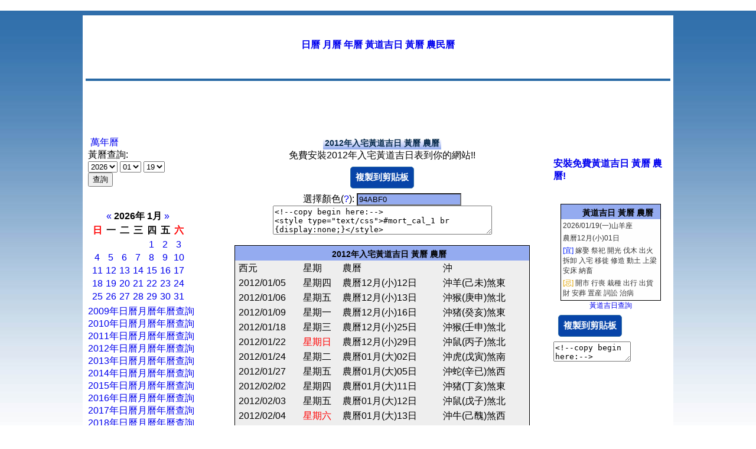

--- FILE ---
content_type: text/html; charset=UTF-8
request_url: https://www.bestday123.com/day_newhome_2012.php
body_size: 7193
content:
﻿﻿﻿<html> 
<head> 

<meta http-equiv="Content-Type" content="text/html; charset=utf-8">
<title>入宅黃道吉日 2012年入宅黃道吉日 黃曆 農曆</title>
<meta NAME="description" CONTENT="入宅黃道吉日 2012年入宅黃道吉日 黃曆 農曆">
<meta name="keywords" content="入宅黃道吉日 2012年入宅黃道吉日 黃曆 農曆">

<meta name="robots" content="all">
<meta NAME="distribution" CONTENT="global">
<meta name="revisit-after" content="3 Days">
<link href="style.css" type="text/css" rel="stylesheet"> 

<style type="text/css"> 
body {
	margin:0;
	padding:0;
}
</style> 

</head> 
<BODY  class="yui-skin-sam"> 
 
<!-- content --> 
<div id="content-wrap"> 
<div id="content"> 
 
<!-- main --> 
<div id="main"> 
 

﻿
<h1>
<a href='/'>日曆 月曆 年曆 黃道吉日 黃曆 農民曆</a>
</h1> 
 
<div style="float:right">
<table border=0 width=100% align=left valign=top >
<tr>
<td valign="top "align=center>



</td>
</tr>
</table>
</div>

<div>
<!-- AddThis Button BEGIN -->
<div class="addthis_toolbox addthis_default_style " addthis:url="http://www.bestday123.com">
<a class="addthis_button_preferred_1"></a>
<a class="addthis_button_preferred_2"></a>
<a class="addthis_button_preferred_3"></a>
<a class="addthis_button_preferred_4"></a>
<a class="addthis_button_compact"></a>
<a class="addthis_counter addthis_bubble_style"></a>
<a class="addthis_button_google_plusone" g:plusone:size="medium"></a>
<a class="addthis_button_tweet"></a>
<a class="addthis_button_facebook_like" fb:like:layout="button_count"></a>
</div>
<script type="text/javascript">var addthis_config = {"data_track_addressbar":true};</script>
<script type="text/javascript" src="//s7.addthis.com/js/300/addthis_widget.js#pubid=ra-4e5c3c7609706f27"></script>
<!-- AddThis Button END -->
</div>


<div class="headhead" align="center"></div>


<script type="text/javascript"><!--
google_ad_client = "ca-pub-9991180593705090";
/* bestday123-728 */
google_ad_slot = "1060898440";
google_ad_width = 728;
google_ad_height = 90;
//-->
</script>
<script type="text/javascript" src="https://pagead2.googlesyndication.com/pagead/show_ads.js">
</script>



<style type="text/css">
.clip_button {
  text-align: center;
  border: 1px solid black;
  background-color:#0744a8;
  color:#ffffff;
  border:1px solid #3774a8;
	-moz-border-radius: 5px;
  -webkit-border-radius: 5px;
  font-size:15px;
	font-weight:bold;
  margin: 8px;
  padding: 8px;
  cursor:pointer;
}
.clip_button.zeroclipboard-is-hover { background-color: #2754a8;cursor:pointer; }
.clip_button.zeroclipboard-is-active { background-color: #2754a8;cursor:pointer; }
</style>
 
<table align="center" cellpadding="4" cellspacing="0" border=0> 
<tr>
<td width=220 valign=top>

﻿

<a href='calendar_jstw.php'>萬年曆</a>
<br>
<form method=post action="index.php" >
黃曆查詢:<br>
<select name=year>
	<option value=2008>2008</option>
	<option value=2009>2009</option>
	<option value=2010>2010</option>
	<option value=2011>2011</option>
	<option value=2012>2012</option>
	<option value=2013>2013</option>
	<option value=2014>2014</option>
	<option value=2015>2015</option>
	<option value=2016 >2016</option>
	<option value=2017 >2017</option>
	<option value=2018 >2018</option>
	<option value=2019 >2019</option>
	<option value=2020 >2020</option>
	<option value=2021 >2021</option>
	<option value=2022 >2022</option>
	<option value=2023 >2023</option>
	<option value=2024 >2024</option>
	<option value=2025 >2025</option>
	<option value=2026 selected>2026</option>
	<option value=2027 >2027</option>
	<option value=2028 >2028</option>
	<option value=2029 >2029</option>
	<option value=2030 >2030</option>
	<option value=2031 >2031</option>
	<option value=2032 >2032</option>
</select>
<select name=month>
	
<option value=01 selected>01</option>
	
<option value=02 >02</option>
	
<option value=03 >03</option>
	
<option value=04 >04</option>
	
<option value=05 >05</option>
	
<option value=06 >06</option>
	
<option value=07 >07</option>
	
<option value=08 >08</option>
	
<option value=09 >09</option>
	
<option value=10 >10</option>
	
<option value=11 >11</option>
	
<option value=12 >12</option>
</select>

<select name=day>
	
<option value=01 >01</option>
	
<option value=02 >02</option>
	
<option value=03 >03</option>
	
<option value=04 >04</option>
	
<option value=05 >05</option>
	
<option value=06 >06</option>
	
<option value=07 >07</option>
	
<option value=08 >08</option>
	
<option value=09 >09</option>
	
<option value=10 >10</option>
	
<option value=11 >11</option>
	
<option value=12 >12</option>
	
<option value=13 >13</option>
	
<option value=14 >14</option>
	
<option value=15 >15</option>
	
<option value=16 >16</option>
	
<option value=17 >17</option>
	
<option value=18 >18</option>
	
<option value=19 selected>19</option>
	
<option value=20 >20</option>
	
<option value=21 >21</option>
	
<option value=22 >22</option>
	
<option value=23 >23</option>
	
<option value=24 >24</option>
	
<option value=25 >25</option>
	
<option value=26 >26</option>
	
<option value=27 >27</option>
	
<option value=28 >28</option>
	
<option value=29 >29</option>
	
<option value=30 >30</option>
</select>
<br>
<input type=submit value="查詢">
</form>


<br>

<table border=0>
<tr><td><table class="calendar">
<caption class="calendar-month"><span class="calendar-prev"><a href="index.php?showyear=2025&amp;showmonth=12">&laquo;</a></span>&nbsp;2026年&nbsp;1月&nbsp;<span class="calendar-next"><a href="index.php?showyear=2026&amp;showmonth=2">&raquo;</a></span></caption>
<tr><th abbr="<font color=red>日</font>"><font color=red>日</font></th><th abbr="一">一</th><th abbr="二">二</th><th abbr="三">三</th><th abbr="四">四</th><th abbr="五">五</th><th abbr="<font color=red>六</font>"><font color=red>六</font></th></tr>
<tr><td colspan="4">&nbsp;</td><td><a href='/2026年01月01日'>1</a></td><td><a href='/2026年01月02日'>2</a></td><td><a href='/2026年01月03日'>3</a></td></tr>
<tr><td><a href='/2026年01月04日'>4</a></td><td><a href='/2026年01月05日'>5</a></td><td><a href='/2026年01月06日'>6</a></td><td><a href='/2026年01月07日'>7</a></td><td><a href='/2026年01月08日'>8</a></td><td><a href='/2026年01月09日'>9</a></td><td><a href='/2026年01月10日'>10</a></td></tr>
<tr><td><a href='/2026年01月11日'>11</a></td><td><a href='/2026年01月12日'>12</a></td><td><a href='/2026年01月13日'>13</a></td><td><a href='/2026年01月14日'>14</a></td><td><a href='/2026年01月15日'>15</a></td><td><a href='/2026年01月16日'>16</a></td><td><a href='/2026年01月17日'>17</a></td></tr>
<tr><td><a href='/2026年01月18日'>18</a></td><td><a href='/2026年01月19日'>19</a></td><td><a href='/2026年01月20日'>20</a></td><td><a href='/2026年01月21日'>21</a></td><td><a href='/2026年01月22日'>22</a></td><td><a href='/2026年01月23日'>23</a></td><td><a href='/2026年01月24日'>24</a></td></tr>
<tr><td><a href='/2026年01月25日'>25</a></td><td><a href='/2026年01月26日'>26</a></td><td><a href='/2026年01月27日'>27</a></td><td><a href='/2026年01月28日'>28</a></td><td><a href='/2026年01月29日'>29</a></td><td><a href='/2026年01月30日'>30</a></td><td><a href='/2026年01月31日'>31</a></td></tr>
</table>
</td></tr></table>
	
<a href='day_calendar_2009.php'>2009年日曆月曆年曆查詢</a><br>
<a href='day_calendar_2010.php'>2010年日曆月曆年曆查詢</a><br>
<a href='day_calendar_2011.php'>2011年日曆月曆年曆查詢</a><br>
<a href='day_calendar_2012.php'>2012年日曆月曆年曆查詢</a><br>
<a href='day_calendar_2013.php'>2013年日曆月曆年曆查詢</a><br>
<a href='day_calendar_2014.php'>2014年日曆月曆年曆查詢</a><br>
<a href='day_calendar_2015.php'>2015年日曆月曆年曆查詢</a><br>
<a href='day_calendar_2016.php'>2016年日曆月曆年曆查詢</a><br>
<a href='day_calendar_2017.php'>2017年日曆月曆年曆查詢</a><br>
<a href='day_calendar_2018.php'>2018年日曆月曆年曆查詢</a><br>
<a href='day_calendar_2019.php'>2019年日曆月曆年曆查詢</a><br>
<a href='day_calendar_2020.php'>2020年日曆月曆年曆查詢</a><br>
<a href='day_calendar_2021.php'>2021年日曆月曆年曆查詢</a><br>
<a href='day_calendar_2022.php'>2022年日曆月曆年曆查詢</a><br>
<a href='day_calendar_2023.php'>2023年日曆月曆年曆查詢</a><br>
<a href='day_calendar_2024.php'>2024年日曆月曆年曆查詢</a><br>
<a href='day_calendar_2025.php'>2025年日曆月曆年曆查詢</a><br>
<a href='day_calendar_2026.php'>2026年日曆月曆年曆查詢</a><br>
<a href='day_calendar_2027.php'>2027年日曆月曆年曆查詢</a><br>
<a href='day_calendar_2028.php'>2028年日曆月曆年曆查詢</a><br>
<a href='day_calendar_2029.php'>2029年日曆月曆年曆查詢</a><br>
<a href='day_calendar_2030.php'>2030年日曆月曆年曆查詢</a><br>
<a href='day_calendar_2031.php'>2031年日曆月曆年曆查詢</a><br>
<a href='day_calendar_2032.php'>2032年日曆月曆年曆查詢</a><br>
<br>
<a href='day_marry_2009.php'>2009年結婚黃道吉日查詢</a><br>
<a href='day_marry_2010.php'>2010年結婚黃道吉日查詢</a><br>
<a href='day_marry_2011.php'>2011年結婚黃道吉日查詢</a><br>
<a href='day_marry_2012.php'>2012年結婚黃道吉日查詢</a><br>
<a href='day_marry_2013.php'>2013年結婚黃道吉日查詢</a><br>
<a href='day_marry_2014.php'>2014年結婚黃道吉日查詢</a><br>
<a href='day_marry_2015.php'>2015年結婚黃道吉日查詢</a><br>
<a href='day_marry_2016.php'>2016年結婚黃道吉日查詢</a><br>
<a href='day_marry_2017.php'>2017年結婚黃道吉日查詢</a><br>
<a href='day_marry_2018.php'>2018年結婚黃道吉日查詢</a><br>
<a href='day_marry_2019.php'>2019年結婚黃道吉日查詢</a><br>
<a href='day_marry_2020.php'>2020年結婚黃道吉日查詢</a><br>
<a href='day_marry_2021.php'>2021年結婚黃道吉日查詢</a><br>
<a href='day_marry_2022.php'>2022年結婚黃道吉日查詢</a><br>
<a href='day_marry_2023.php'>2023年結婚黃道吉日查詢</a><br>
<a href='day_marry_2024.php'>2024年結婚黃道吉日查詢</a><br>
<a href='day_marry_2025.php'>2025年結婚黃道吉日查詢</a><br>
<a href='day_marry_2026.php'>2026年結婚黃道吉日查詢</a><br>
<a href='day_marry_2027.php'>2027年結婚黃道吉日查詢</a><br>
<a href='day_marry_2028.php'>2028年結婚黃道吉日查詢</a><br>
<a href='day_marry_2029.php'>2029年結婚黃道吉日查詢</a><br>
<a href='day_marry_2030.php'>2030年結婚黃道吉日查詢</a><br>
<a href='day_marry_2031.php'>2031年結婚黃道吉日查詢</a><br>
<a href='day_marry_2032.php'>2032年結婚黃道吉日查詢</a><br>
<br>
<a href='day_engage_2009.php'>2009年定婚黃道吉日查詢</a><br>
<a href='day_engage_2010.php'>2010年定婚黃道吉日查詢</a><br>
<a href='day_engage_2011.php'>2011年定婚黃道吉日查詢</a><br>
<a href='day_engage_2012.php'>2012年定婚黃道吉日查詢</a><br>
<a href='day_engage_2013.php'>2013年定婚黃道吉日查詢</a><br>
<a href='day_engage_2014.php'>2014年定婚黃道吉日查詢</a><br>
<a href='day_engage_2015.php'>2015年定婚黃道吉日查詢</a><br>
<a href='day_engage_2016.php'>2016年定婚黃道吉日查詢</a><br>
<a href='day_engage_2017.php'>2017年定婚黃道吉日查詢</a><br>
<a href='day_engage_2018.php'>2018年定婚黃道吉日查詢</a><br>
<a href='day_engage_2019.php'>2019年定婚黃道吉日查詢</a><br>
<a href='day_engage_2020.php'>2020年定婚黃道吉日查詢</a><br>
<a href='day_engage_2021.php'>2021年定婚黃道吉日查詢</a><br>
<a href='day_engage_2022.php'>2022年定婚黃道吉日查詢</a><br>
<a href='day_engage_2023.php'>2023年定婚黃道吉日查詢</a><br>
<a href='day_engage_2024.php'>2024年定婚黃道吉日查詢</a><br>
<a href='day_engage_2025.php'>2025年定婚黃道吉日查詢</a><br>
<a href='day_engage_2026.php'>2026年定婚黃道吉日查詢</a><br>
<a href='day_engage_2027.php'>2027年定婚黃道吉日查詢</a><br>
<a href='day_engage_2028.php'>2028年定婚黃道吉日查詢</a><br>
<a href='day_engage_2029.php'>2029年定婚黃道吉日查詢</a><br>
<a href='day_engage_2030.php'>2030年定婚黃道吉日查詢</a><br>
<a href='day_engage_2031.php'>2031年定婚黃道吉日查詢</a><br>
<a href='day_engage_2032.php'>2032年定婚黃道吉日查詢</a><br>
<br>
<a href='day_bed_2009.php'>2009年安床黃道吉日查詢</a><br>
<a href='day_bed_2010.php'>2010年安床黃道吉日查詢</a><br>
<a href='day_bed_2011.php'>2011年安床黃道吉日查詢</a><br>
<a href='day_bed_2012.php'>2012年安床黃道吉日查詢</a><br>
<a href='day_bed_2013.php'>2013年安床黃道吉日查詢</a><br>
<a href='day_bed_2014.php'>2014年安床黃道吉日查詢</a><br>
<a href='day_bed_2015.php'>2015年安床黃道吉日查詢</a><br>
<a href='day_bed_2016.php'>2016年安床黃道吉日查詢</a><br>
<a href='day_bed_2017.php'>2017年安床黃道吉日查詢</a><br>
<a href='day_bed_2018.php'>2018年安床黃道吉日查詢</a><br>
<a href='day_bed_2019.php'>2019年安床黃道吉日查詢</a><br>
<a href='day_bed_2020.php'>2020年安床黃道吉日查詢</a><br>
<a href='day_bed_2021.php'>2021年安床黃道吉日查詢</a><br>
<a href='day_bed_2022.php'>2022年安床黃道吉日查詢</a><br>
<a href='day_bed_2023.php'>2023年安床黃道吉日查詢</a><br>
<a href='day_bed_2024.php'>2024年安床黃道吉日查詢</a><br>
<a href='day_bed_2025.php'>2025年安床黃道吉日查詢</a><br>
<a href='day_bed_2026.php'>2026年安床黃道吉日查詢</a><br>
<a href='day_bed_2027.php'>2027年安床黃道吉日查詢</a><br>
<a href='day_bed_2028.php'>2028年安床黃道吉日查詢</a><br>
<a href='day_bed_2029.php'>2029年安床黃道吉日查詢</a><br>
<a href='day_bed_2030.php'>2030年安床黃道吉日查詢</a><br>
<a href='day_bed_2031.php'>2031年安床黃道吉日查詢</a><br>
<a href='day_bed_2032.php'>2032年安床黃道吉日查詢</a><br>
<br>
<a href='day_newhome_2009.php'>2009年入宅黃道吉日查詢</a><br>
<a href='day_newhome_2010.php'>2010年入宅黃道吉日查詢</a><br>
<a href='day_newhome_2011.php'>2011年入宅黃道吉日查詢</a><br>
<a href='day_newhome_2012.php'>2012年入宅黃道吉日查詢</a><br>
<a href='day_newhome_2013.php'>2013年入宅黃道吉日查詢</a><br>
<a href='day_newhome_2014.php'>2014年入宅黃道吉日查詢</a><br>
<a href='day_newhome_2015.php'>2015年入宅黃道吉日查詢</a><br>
<a href='day_newhome_2016.php'>2016年入宅黃道吉日查詢</a><br>
<a href='day_newhome_2017.php'>2017年入宅黃道吉日查詢</a><br>
<a href='day_newhome_2018.php'>2018年入宅黃道吉日查詢</a><br>
<a href='day_newhome_2019.php'>2019年入宅黃道吉日查詢</a><br>
<a href='day_newhome_2020.php'>2020年入宅黃道吉日查詢</a><br>
<a href='day_newhome_2021.php'>2021年入宅黃道吉日查詢</a><br>
<a href='day_newhome_2022.php'>2022年入宅黃道吉日查詢</a><br>
<a href='day_newhome_2023.php'>2023年入宅黃道吉日查詢</a><br>
<a href='day_newhome_2024.php'>2024年入宅黃道吉日查詢</a><br>
<a href='day_newhome_2025.php'>2025年入宅黃道吉日查詢</a><br>
<a href='day_newhome_2026.php'>2026年入宅黃道吉日查詢</a><br>
<a href='day_newhome_2027.php'>2027年入宅黃道吉日查詢</a><br>
<a href='day_newhome_2028.php'>2028年入宅黃道吉日查詢</a><br>
<a href='day_newhome_2029.php'>2029年入宅黃道吉日查詢</a><br>
<a href='day_newhome_2030.php'>2030年入宅黃道吉日查詢</a><br>
<a href='day_newhome_2031.php'>2031年入宅黃道吉日查詢</a><br>
<a href='day_newhome_2032.php'>2032年入宅黃道吉日查詢</a><br>
(入宅:已装修搬家後，正式定下的紀念日)
<br>
<a href='day_move_2009.php'>2009年移徙搬家吉日查詢</a><br>
<a href='day_move_2010.php'>2010年移徙搬家吉日查詢</a><br>
<a href='day_move_2011.php'>2011年移徙搬家吉日查詢</a><br>
<a href='day_move_2012.php'>2012年移徙搬家吉日查詢</a><br>
<a href='day_move_2013.php'>2013年移徙搬家吉日查詢</a><br>
<a href='day_move_2014.php'>2014年移徙搬家吉日查詢</a><br>
<a href='day_move_2015.php'>2015年移徙搬家吉日查詢</a><br>
<a href='day_move_2016.php'>2016年移徙搬家吉日查詢</a><br>
<a href='day_move_2017.php'>2017年移徙搬家吉日查詢</a><br>
<a href='day_move_2018.php'>2018年移徙搬家吉日查詢</a><br>
<a href='day_move_2019.php'>2019年移徙搬家吉日查詢</a><br>
<a href='day_move_2020.php'>2020年移徙搬家吉日查詢</a><br>
<a href='day_move_2021.php'>2021年移徙搬家吉日查詢</a><br>
<a href='day_move_2022.php'>2022年移徙搬家吉日查詢</a><br>
<a href='day_move_2023.php'>2023年移徙搬家吉日查詢</a><br>
<a href='day_move_2024.php'>2024年移徙搬家吉日查詢</a><br>
<a href='day_move_2025.php'>2025年移徙搬家吉日查詢</a><br>
<a href='day_move_2026.php'>2026年移徙搬家吉日查詢</a><br>
<a href='day_move_2027.php'>2027年移徙搬家吉日查詢</a><br>
<a href='day_move_2028.php'>2028年移徙搬家吉日查詢</a><br>
<a href='day_move_2029.php'>2029年移徙搬家吉日查詢</a><br>
<a href='day_move_2030.php'>2030年移徙搬家吉日查詢</a><br>
<a href='day_move_2031.php'>2031年移徙搬家吉日查詢</a><br>
<a href='day_move_2032.php'>2032年移徙搬家吉日查詢</a><br>
(移徙:較隨意的搬家日子)
<br>
<a href='day_start_2009.php'>2009年開市黃道吉日查詢</a><br>
<a href='day_start_2010.php'>2010年開市黃道吉日查詢</a><br>
<a href='day_start_2011.php'>2011年開市黃道吉日查詢</a><br>
<a href='day_start_2012.php'>2012年開市黃道吉日查詢</a><br>
<a href='day_start_2013.php'>2013年開市黃道吉日查詢</a><br>
<a href='day_start_2014.php'>2014年開市黃道吉日查詢</a><br>
<a href='day_start_2015.php'>2015年開市黃道吉日查詢</a><br>
<a href='day_start_2016.php'>2016年開市黃道吉日查詢</a><br>
<a href='day_start_2017.php'>2017年開市黃道吉日查詢</a><br>
<a href='day_start_2018.php'>2018年開市黃道吉日查詢</a><br>
<a href='day_start_2019.php'>2019年開市黃道吉日查詢</a><br>
<a href='day_start_2020.php'>2020年開市黃道吉日查詢</a><br>
<a href='day_start_2021.php'>2021年開市黃道吉日查詢</a><br>
<a href='day_start_2022.php'>2022年開市黃道吉日查詢</a><br>
<a href='day_start_2023.php'>2023年開市黃道吉日查詢</a><br>
<a href='day_start_2024.php'>2024年開市黃道吉日查詢</a><br>
<a href='day_start_2025.php'>2025年開市黃道吉日查詢</a><br>
<a href='day_start_2026.php'>2026年開市黃道吉日查詢</a><br>
<a href='day_start_2027.php'>2027年開市黃道吉日查詢</a><br>
<a href='day_start_2028.php'>2028年開市黃道吉日查詢</a><br>
<a href='day_start_2029.php'>2029年開市黃道吉日查詢</a><br>
<a href='day_start_2030.php'>2030年開市黃道吉日查詢</a><br>
<a href='day_start_2031.php'>2031年開市黃道吉日查詢</a><br>
<a href='day_start_2032.php'>2032年開市黃道吉日查詢</a><br>
<br>
</td>

<td valign=top align=center width=580>
	
<table class="topmenu2"><tr><td>2012年入宅黃道吉日 黃曆 農曆
</td></tr>
</table>

<br>
免費安裝2012年入宅黃道吉日表到你的網站!!<br>

<script language="javascript"> 
var hexch = ["0", "1", "2", "3", "4", "5", "6", "7", "8", "9", "a", "b", "c", "d", "e", "f"]; var hexStr ="0123456789abcdef"; function ToHex(n){   var h, l;   n = Math.round(n);   l = n % 16;   h = Math.floor((n / 16)) % 16;   return (hexch[h] + hexch[l]); } function RGB2Color(r, g, b){   var r, g, b;   return ( '#' + ToHex(r) + ToHex(g) + ToHex(b)); } //#FFFFFF 
function Color2RGB(strhex){   r = hexStr.indexOf(strhex.charAt(1))*16 + hexStr.indexOf(strhex.charAt(2));   g = hexStr.indexOf(strhex.charAt(3))*16 + hexStr.indexOf(strhex.charAt(4));   b = hexStr.indexOf(strhex.charAt(5))*16 + hexStr.indexOf(strhex.charAt(6));   return (r+","+g+","+b) }

function setcolor(mycolor){
	oldcolor=document.getElementById("xcolor1_1").style.background;
	if (oldcolor=='')
		oldcolor='#94abf0';	
	if (oldcolor.indexOf('rgb') != -1){
		oldcolor=oldcolor.replace("rgb(","").replace(")","");
		var words = oldcolor.split(',');
		oldcolor=RGB2Color(words[0],words[1],words[2]);
	}
	myre=new RegExp(""+oldcolor.replace("#","")+"","gi");


	document.getElementById("xcolor3_1").style.background=mycolor;
	//document.getElementById("xcolor3_2").style.background=mycolor;
	//document.getElementById("xcolor3_3").style.background=mycolor;
	document.getElementById('cpicker2').color.fromString(mycolor.replace("#",""));
	myhtml=document.getElementById("mycode2").value;
	myhtml=myhtml.replace(myre,mycolor.replace("#",""));
	document.getElementById("mycode2").value=myhtml;
	//clip2.setText( document.getElementById("mycode2").value );
	
}
</script>
<script type="text/javascript" src="jscolor/jscolor.js"></script>


<button id="copy2" data-clipboard-target="mycode2" class="clip_button">複製到剪貼板</button>

<div>選擇顏色(<a href="sel01.gif" target="_blank">?</a>):
<input class="color {pickerPosition:'right'}" id="cpicker2" value="94abf0" onchange="setcolor('#'+this.color);">
</div>

<textarea id='mycode2' cols=44 rows=3 onClick="select_all('mycode2');">
<!--copy begin here:-->
<style type="text/css">#mort_cal_1 br {display:none;}</style>
<div style="width: 500px;text-align:center">
<div style="border:1px solid #000;background-color:#eeeeee;padding: 0px 0px;margin: 0px 0px;align:center;text-align:center;overflow:hidden;">
<div id="xcolor3_1" style="font-size:12px;color:#173a00;line-height:16px;font-family: arial; font-weight:bold;background:#94abf0;padding: 3px 1px;text-align:center;"> 
<a href="http://www.bestday123.com/" alt="2012年入宅黃道吉日 黃曆 農曆" title="2012年入宅黃道吉日 黃曆 農曆" id="upper_link" style="color:#000000;font-size:14px;text-decoration:none;line-height:16px;font-family: arial;" > 
<img src="http://www.bestday123.com/day.gif" border="0" style="margin:0;padding:0;border:0;" />2012年入宅黃道吉日 黃曆 農曆</a> 
</div>
<table  width=99% align=center style="background-color: #eeeeee;">
<tr><td>西元</td><td>星期</td><td>農曆</td><td>沖</td></tr>
<tr><td>2012/01/05</td><td>星期四</td><td>農曆12月(小)12日</td><td>沖羊(己未)煞東</td></tr><tr><td>2012/01/06</td><td>星期五</td><td>農曆12月(小)13日</td><td>沖猴(庚申)煞北</td></tr><tr><td>2012/01/09</td><td>星期一</td><td>農曆12月(小)16日</td><td>沖猪(癸亥)煞東</td></tr><tr><td>2012/01/18</td><td>星期三</td><td>農曆12月(小)25日</td><td>沖猴(壬申)煞北</td></tr><tr><td>2012/01/22</td><td><font color=red>星期日</font></td><td>農曆12月(小)29日</td><td>沖鼠(丙子)煞北</td></tr><tr><td>2012/01/24</td><td>星期二</td><td>農曆01月(大)02日</td><td>沖虎(戊寅)煞南</td></tr><tr><td>2012/01/27</td><td>星期五</td><td>農曆01月(大)05日</td><td>沖蛇(辛已)煞西</td></tr><tr><td>2012/02/02</td><td>星期四</td><td>農曆01月(大)11日</td><td>沖猪(丁亥)煞東</td></tr><tr><td>2012/02/03</td><td>星期五</td><td>農曆01月(大)12日</td><td>沖鼠(戊子)煞北</td></tr><tr><td>2012/02/04</td><td><font color=red>星期六</font></td><td>農曆01月(大)13日</td><td>沖牛(己醜)煞西</td></tr><tr><td>2012/02/06</td><td>星期一</td><td>農曆01月(大)15日</td><td>沖兔(辛卯)煞東</td></tr><tr><td>2012/02/12</td><td><font color=red>星期日</font></td><td>農曆01月(大)21日</td><td>沖鶏(丁酉)煞西</td></tr><tr><td>2012/02/16</td><td>星期四</td><td>農曆01月(大)25日</td><td>沖牛(辛醜)煞西</td></tr><tr><td>2012/02/18</td><td><font color=red>星期六</font></td><td>農曆01月(大)27日</td><td>沖兔(癸卯)煞東</td></tr><tr><td>2012/02/24</td><td>星期五</td><td>農曆02月(小)03日</td><td>沖鶏(己酉)煞西</td></tr><tr><td>2012/02/27</td><td>星期一</td><td>農曆02月(小)06日</td><td>沖鼠(壬子)煞北</td></tr><tr><td>2012/03/05</td><td>星期一</td><td>農曆02月(小)13日</td><td>沖羊(己未)煞東</td></tr><tr><td>2012/03/11</td><td><font color=red>星期日</font></td><td>農曆02月(小)19日</td><td>沖牛(乙丑)煞西</td></tr><tr><td>2012/03/14</td><td>星期三</td><td>農曆02月(小)22日</td><td>沖龍(戊辰)煞北</td></tr><tr><td>2012/03/15</td><td>星期四</td><td>農曆02月(小)23日</td><td>沖蛇(己已)煞西</td></tr><tr><td>2012/03/17</td><td><font color=red>星期六</font></td><td>農曆02月(小)25日</td><td>沖羊(辛未)煞東</td></tr><tr><td>2012/03/23</td><td>星期五</td><td>農曆03月(大)02日</td><td>沖牛(丁醜)煞西</td></tr><tr><td>2012/03/24</td><td><font color=red>星期六</font></td><td>農曆03月(大)03日</td><td>沖虎(戊寅)煞南</td></tr><tr><td>2012/03/27</td><td>星期二</td><td>農曆03月(大)06日</td><td>沖蛇(辛已)煞西</td></tr><tr><td>2012/03/29</td><td>星期四</td><td>農曆03月(大)08日</td><td>沖羊(癸未)煞東</td></tr><tr><td>2012/04/11</td><td>星期三</td><td>農曆03月(大)21日</td><td>沖猴(丙申)煞北</td></tr><tr><td>2012/04/14</td><td><font color=red>星期六</font></td><td>農曆03月(大)24日</td><td>沖猪(己亥)煞東</td></tr><tr><td>2012/04/18</td><td>星期三</td><td>農曆03月(大)28日</td><td>沖兔(癸卯)煞東</td></tr><tr><td>2012/04/23</td><td>星期一</td><td>農曆04月(大)03日</td><td>沖猴(戊申)煞北</td></tr><tr><td>2012/05/05</td><td><font color=red>星期六</font></td><td>農曆04月(大)15日</td><td>沖猴(庚申)煞北</td></tr><tr><td>2012/05/07</td><td>星期一</td><td>農曆04月(大)17日</td><td>沖狗(壬戍)煞南</td></tr><tr><td>2012/05/12</td><td><font color=red>星期六</font></td><td>農曆04月(大)22日</td><td>沖兔(丁卯)煞東</td></tr><tr><td>2012/05/15</td><td>星期二</td><td>農曆04月(大)25日</td><td>沖馬(庚午)煞南</td></tr><tr><td>2012/05/19</td><td><font color=red>星期六</font></td><td>農曆04月(大)29日</td><td>沖狗(甲戍)煞南</td></tr><tr><td>2012/05/21</td><td>星期一</td><td>農曆04月(潤)01日</td><td>沖鼠(丙子)煞北</td></tr><tr><td>2012/05/24</td><td>星期四</td><td>農曆04月(潤)04日</td><td>沖兔(己卯)煞東</td></tr><tr><td>2012/05/27</td><td><font color=red>星期日</font></td><td>農曆04月(潤)07日</td><td>沖馬(壬午)煞南</td></tr><tr><td>2012/05/29</td><td>星期二</td><td>農曆04月(潤)09日</td><td>沖猴(甲申)煞北</td></tr><tr><td>2012/06/02</td><td><font color=red>星期六</font></td><td>農曆04月(潤)13日</td><td>沖鼠(戊子)煞北</td></tr><tr><td>2012/06/06</td><td>星期三</td><td>農曆04月(潤)17日</td><td>沖龍(壬辰)煞北</td></tr><tr><td>2012/06/07</td><td>星期四</td><td>農曆04月(潤)18日</td><td>沖蛇(癸已)煞西</td></tr><tr><td>2012/06/12</td><td>星期二</td><td>農曆04月(潤)23日</td><td>沖狗(戊戍)煞南</td></tr><tr><td>2012/06/15</td><td>星期五</td><td>農曆04月(潤)26日</td><td>沖牛(辛醜)煞西</td></tr><tr><td>2012/06/16</td><td><font color=red>星期六</font></td><td>農曆04月(潤)27日</td><td>沖虎(壬寅)煞南</td></tr><tr><td>2012/06/18</td><td>星期一</td><td>農曆04月(潤)29日</td><td>沖龍(甲辰)煞北</td></tr><tr><td>2012/06/19</td><td>星期二</td><td>農曆05月(大)01日</td><td>沖蛇(乙已)煞西</td></tr><tr><td>2012/06/28</td><td>星期四</td><td>農曆05月(大)10日</td><td>沖虎(甲寅)煞南</td></tr><tr><td>2012/06/30</td><td><font color=red>星期六</font></td><td>農曆05月(大)12日</td><td>沖龍(丙辰)煞北</td></tr><tr><td>2012/07/07</td><td><font color=red>星期六</font></td><td>農曆05月(大)19日</td><td>沖猪(癸亥)煞東</td></tr><tr><td>2012/07/09</td><td>星期一</td><td>農曆05月(大)21日</td><td>沖牛(乙丑)煞西</td></tr><tr><td>2012/07/13</td><td>星期五</td><td>農曆05月(大)25日</td><td>沖蛇(己已)煞西</td></tr><tr><td>2012/07/16</td><td>星期一</td><td>農曆05月(大)28日</td><td>沖猴(壬申)煞北</td></tr><tr><td>2012/07/17</td><td>星期二</td><td>農曆05月(大)29日</td><td>沖鶏(癸酉)煞西</td></tr><tr><td>2012/07/22</td><td><font color=red>星期日</font></td><td>農曆06月(小)04日</td><td>沖虎(戊寅)煞南</td></tr><tr><td>2012/07/25</td><td>星期三</td><td>農曆06月(小)07日</td><td>沖蛇(辛已)煞西</td></tr><tr><td>2012/07/29</td><td><font color=red>星期日</font></td><td>農曆06月(小)11日</td><td>沖鶏(乙酉)煞西</td></tr><tr><td>2012/08/07</td><td>星期二</td><td>農曆06月(小)20日</td><td>沖馬(甲午)煞南</td></tr><tr><td>2012/08/10</td><td>星期五</td><td>農曆06月(小)23日</td><td>沖鶏(丁酉)煞西</td></tr><tr><td>2012/08/11</td><td><font color=red>星期六</font></td><td>農曆06月(小)24日</td><td>沖狗(戊戍)煞南</td></tr><tr><td>2012/08/23</td><td>星期四</td><td>農曆07月(大)07日</td><td>沖狗(庚戍)煞南</td></tr><tr><td>2012/08/29</td><td>星期三</td><td>農曆07月(大)13日</td><td>沖龍(丙辰)煞北</td></tr><tr><td>2012/08/31</td><td>星期五</td><td>農曆07月(大)15日</td><td>沖馬(戊午)煞南</td></tr><tr><td>2012/09/03</td><td>星期一</td><td>農曆07月(大)18日</td><td>沖鶏(辛酉)煞西</td></tr><tr><td>2012/09/08</td><td><font color=red>星期六</font></td><td>農曆07月(大)23日</td><td>沖虎(丙寅)煞南</td></tr><tr><td>2012/09/13</td><td>星期四</td><td>農曆07月(大)28日</td><td>沖羊(辛未)煞東</td></tr><tr><td>2012/09/16</td><td><font color=red>星期日</font></td><td>農曆08月(小)01日</td><td>沖狗(甲戍)煞南</td></tr><tr><td>2012/09/17</td><td>星期一</td><td>農曆08月(小)02日</td><td>沖猪(乙亥)煞東</td></tr><tr><td>2012/09/23</td><td><font color=red>星期日</font></td><td>農曆08月(小)08日</td><td>沖蛇(辛已)煞西</td></tr><tr><td>2012/09/25</td><td>星期二</td><td>農曆08月(小)10日</td><td>沖羊(癸未)煞東</td></tr><tr><td>2012/09/28</td><td>星期五</td><td>農曆08月(小)13日</td><td>沖狗(丙戍)煞南</td></tr><tr><td>2012/10/05</td><td>星期五</td><td>農曆08月(小)20日</td><td>沖蛇(癸已)煞西</td></tr><tr><td>2012/10/09</td><td>星期二</td><td>農曆08月(小)24日</td><td>沖鶏(丁酉)煞西</td></tr><tr><td>2012/10/12</td><td>星期五</td><td>農曆08月(小)27日</td><td>沖鼠(庚子)煞北</td></tr><tr><td>2012/10/24</td><td>星期三</td><td>農曆09月(大)10日</td><td>沖鼠(壬子)煞北</td></tr><tr><td>2012/10/26</td><td>星期五</td><td>農曆09月(大)12日</td><td>沖虎(甲寅)煞南</td></tr><tr><td>2012/10/28</td><td><font color=red>星期日</font></td><td>農曆09月(大)14日</td><td>沖龍(丙辰)煞北</td></tr><tr><td>2012/11/05</td><td>星期一</td><td>農曆09月(大)22日</td><td>沖鼠(甲子)煞北</td></tr><tr><td>2012/11/11</td><td><font color=red>星期日</font></td><td>農曆09月(大)28日</td><td>沖馬(庚午)煞南</td></tr><tr><td>2012/11/13</td><td>星期二</td><td>農曆09月(大)30日</td><td>沖猴(壬申)煞北</td></tr><tr><td>2012/11/14</td><td>星期三</td><td>農曆10月(小)01日</td><td>沖鶏(癸酉)煞西</td></tr><tr><td>2012/11/17</td><td><font color=red>星期六</font></td><td>農曆10月(小)04日</td><td>沖鼠(丙子)煞北</td></tr><tr><td>2012/11/23</td><td>星期五</td><td>農曆10月(小)10日</td><td>沖馬(壬午)煞南</td></tr><tr><td>2012/11/25</td><td><font color=red>星期日</font></td><td>農曆10月(小)12日</td><td>沖猴(甲申)煞北</td></tr><tr><td>2012/11/26</td><td>星期一</td><td>農曆10月(小)13日</td><td>沖鶏(乙酉)煞西</td></tr><tr><td>2012/11/29</td><td>星期四</td><td>農曆10月(小)16日</td><td>沖鼠(戊子)煞北</td></tr><tr><td>2012/12/05</td><td>星期三</td><td>農曆10月(小)22日</td><td>沖馬(甲午)煞南</td></tr><tr><td>2012/12/10</td><td>星期一</td><td>農曆10月(小)27日</td><td>沖猪(己亥)煞東</td></tr><tr><td>2012/12/18</td><td>星期二</td><td>農曆11月(大)06日</td><td>沖羊(丁未)煞東</td></tr><tr><td>2012/12/21</td><td>星期五</td><td>農曆11月(大)09日</td><td>沖狗(庚戍)煞南</td></tr><tr><td>2012/12/30</td><td><font color=red>星期日</font></td><td>農曆11月(大)18日</td><td>沖羊(己未)煞東</td></tr>   
 
</table>
</div>
<a href="http://www.bestday123.com/" alt="黃道吉日 黃曆 農曆" title="黃道吉日 黃曆 農曆" id="goodday_link" style="color:#000000;font-size:12px;text-decoration:none;line-height:16px;font-family: arial;align:center;" >黃道吉日查詢</a>
</div>
<!--copy end here:-->

</textarea>


<br>
<br>
<!--copy begin here:-->
<style type="text/css">#mort_cal_1 br {display:none;}</style>
<div style="width: 500px;">
<div style="border:1px solid #000;background-color:#eeeeee;padding: 0px 0px;margin: 0px 0px;align:center;text-align:center;overflow:hidden;">
<div id="xcolor3_1" style="font-size:12px;color:#173a00;line-height:16px;font-family: arial; font-weight:bold;background:#94abf0;padding: 3px 1px;text-align:center;"> 
<a href="https://www.bestday123.com/" alt="2012年入宅黃道吉日 黃曆 農曆" title="2012年入宅黃道吉日 黃曆 農曆" id="upper_link" style="color:#000000;font-size:14px;text-decoration:none;line-height:16px;font-family: arial;"> 
<img src="https://www.bestday123.com/day.gif" border="0" style="margin:0;padding:0;border:0;" />2012年入宅黃道吉日 黃曆 農曆</a> 
</div>
<table  width=99% align=center style="background-color: #eeeeee;">
<tr><td>西元</td><td>星期</td><td>農曆</td><td>沖</td></tr>
<tr><td>2012/01/05</td><td>星期四</td><td>農曆12月(小)12日</td><td>沖羊(己未)煞東</td></tr><tr><td>2012/01/06</td><td>星期五</td><td>農曆12月(小)13日</td><td>沖猴(庚申)煞北</td></tr><tr><td>2012/01/09</td><td>星期一</td><td>農曆12月(小)16日</td><td>沖猪(癸亥)煞東</td></tr><tr><td>2012/01/18</td><td>星期三</td><td>農曆12月(小)25日</td><td>沖猴(壬申)煞北</td></tr><tr><td>2012/01/22</td><td><font color=red>星期日</font></td><td>農曆12月(小)29日</td><td>沖鼠(丙子)煞北</td></tr><tr><td>2012/01/24</td><td>星期二</td><td>農曆01月(大)02日</td><td>沖虎(戊寅)煞南</td></tr><tr><td>2012/01/27</td><td>星期五</td><td>農曆01月(大)05日</td><td>沖蛇(辛已)煞西</td></tr><tr><td>2012/02/02</td><td>星期四</td><td>農曆01月(大)11日</td><td>沖猪(丁亥)煞東</td></tr><tr><td>2012/02/03</td><td>星期五</td><td>農曆01月(大)12日</td><td>沖鼠(戊子)煞北</td></tr><tr><td>2012/02/04</td><td><font color=red>星期六</font></td><td>農曆01月(大)13日</td><td>沖牛(己醜)煞西</td></tr><tr><td>2012/02/06</td><td>星期一</td><td>農曆01月(大)15日</td><td>沖兔(辛卯)煞東</td></tr><tr><td>2012/02/12</td><td><font color=red>星期日</font></td><td>農曆01月(大)21日</td><td>沖鶏(丁酉)煞西</td></tr><tr><td>2012/02/16</td><td>星期四</td><td>農曆01月(大)25日</td><td>沖牛(辛醜)煞西</td></tr><tr><td>2012/02/18</td><td><font color=red>星期六</font></td><td>農曆01月(大)27日</td><td>沖兔(癸卯)煞東</td></tr><tr><td>2012/02/24</td><td>星期五</td><td>農曆02月(小)03日</td><td>沖鶏(己酉)煞西</td></tr><tr><td>2012/02/27</td><td>星期一</td><td>農曆02月(小)06日</td><td>沖鼠(壬子)煞北</td></tr><tr><td>2012/03/05</td><td>星期一</td><td>農曆02月(小)13日</td><td>沖羊(己未)煞東</td></tr><tr><td>2012/03/11</td><td><font color=red>星期日</font></td><td>農曆02月(小)19日</td><td>沖牛(乙丑)煞西</td></tr><tr><td>2012/03/14</td><td>星期三</td><td>農曆02月(小)22日</td><td>沖龍(戊辰)煞北</td></tr><tr><td>2012/03/15</td><td>星期四</td><td>農曆02月(小)23日</td><td>沖蛇(己已)煞西</td></tr><tr><td>2012/03/17</td><td><font color=red>星期六</font></td><td>農曆02月(小)25日</td><td>沖羊(辛未)煞東</td></tr><tr><td>2012/03/23</td><td>星期五</td><td>農曆03月(大)02日</td><td>沖牛(丁醜)煞西</td></tr><tr><td>2012/03/24</td><td><font color=red>星期六</font></td><td>農曆03月(大)03日</td><td>沖虎(戊寅)煞南</td></tr><tr><td>2012/03/27</td><td>星期二</td><td>農曆03月(大)06日</td><td>沖蛇(辛已)煞西</td></tr><tr><td>2012/03/29</td><td>星期四</td><td>農曆03月(大)08日</td><td>沖羊(癸未)煞東</td></tr><tr><td>2012/04/11</td><td>星期三</td><td>農曆03月(大)21日</td><td>沖猴(丙申)煞北</td></tr><tr><td>2012/04/14</td><td><font color=red>星期六</font></td><td>農曆03月(大)24日</td><td>沖猪(己亥)煞東</td></tr><tr><td>2012/04/18</td><td>星期三</td><td>農曆03月(大)28日</td><td>沖兔(癸卯)煞東</td></tr><tr><td>2012/04/23</td><td>星期一</td><td>農曆04月(大)03日</td><td>沖猴(戊申)煞北</td></tr><tr><td>2012/05/05</td><td><font color=red>星期六</font></td><td>農曆04月(大)15日</td><td>沖猴(庚申)煞北</td></tr><tr><td>2012/05/07</td><td>星期一</td><td>農曆04月(大)17日</td><td>沖狗(壬戍)煞南</td></tr><tr><td>2012/05/12</td><td><font color=red>星期六</font></td><td>農曆04月(大)22日</td><td>沖兔(丁卯)煞東</td></tr><tr><td>2012/05/15</td><td>星期二</td><td>農曆04月(大)25日</td><td>沖馬(庚午)煞南</td></tr><tr><td>2012/05/19</td><td><font color=red>星期六</font></td><td>農曆04月(大)29日</td><td>沖狗(甲戍)煞南</td></tr><tr><td>2012/05/21</td><td>星期一</td><td>農曆04月(潤)01日</td><td>沖鼠(丙子)煞北</td></tr><tr><td>2012/05/24</td><td>星期四</td><td>農曆04月(潤)04日</td><td>沖兔(己卯)煞東</td></tr><tr><td>2012/05/27</td><td><font color=red>星期日</font></td><td>農曆04月(潤)07日</td><td>沖馬(壬午)煞南</td></tr><tr><td>2012/05/29</td><td>星期二</td><td>農曆04月(潤)09日</td><td>沖猴(甲申)煞北</td></tr><tr><td>2012/06/02</td><td><font color=red>星期六</font></td><td>農曆04月(潤)13日</td><td>沖鼠(戊子)煞北</td></tr><tr><td>2012/06/06</td><td>星期三</td><td>農曆04月(潤)17日</td><td>沖龍(壬辰)煞北</td></tr><tr><td>2012/06/07</td><td>星期四</td><td>農曆04月(潤)18日</td><td>沖蛇(癸已)煞西</td></tr><tr><td>2012/06/12</td><td>星期二</td><td>農曆04月(潤)23日</td><td>沖狗(戊戍)煞南</td></tr><tr><td>2012/06/15</td><td>星期五</td><td>農曆04月(潤)26日</td><td>沖牛(辛醜)煞西</td></tr><tr><td>2012/06/16</td><td><font color=red>星期六</font></td><td>農曆04月(潤)27日</td><td>沖虎(壬寅)煞南</td></tr><tr><td>2012/06/18</td><td>星期一</td><td>農曆04月(潤)29日</td><td>沖龍(甲辰)煞北</td></tr><tr><td>2012/06/19</td><td>星期二</td><td>農曆05月(大)01日</td><td>沖蛇(乙已)煞西</td></tr><tr><td>2012/06/28</td><td>星期四</td><td>農曆05月(大)10日</td><td>沖虎(甲寅)煞南</td></tr><tr><td>2012/06/30</td><td><font color=red>星期六</font></td><td>農曆05月(大)12日</td><td>沖龍(丙辰)煞北</td></tr><tr><td>2012/07/07</td><td><font color=red>星期六</font></td><td>農曆05月(大)19日</td><td>沖猪(癸亥)煞東</td></tr><tr><td>2012/07/09</td><td>星期一</td><td>農曆05月(大)21日</td><td>沖牛(乙丑)煞西</td></tr><tr><td>2012/07/13</td><td>星期五</td><td>農曆05月(大)25日</td><td>沖蛇(己已)煞西</td></tr><tr><td>2012/07/16</td><td>星期一</td><td>農曆05月(大)28日</td><td>沖猴(壬申)煞北</td></tr><tr><td>2012/07/17</td><td>星期二</td><td>農曆05月(大)29日</td><td>沖鶏(癸酉)煞西</td></tr><tr><td>2012/07/22</td><td><font color=red>星期日</font></td><td>農曆06月(小)04日</td><td>沖虎(戊寅)煞南</td></tr><tr><td>2012/07/25</td><td>星期三</td><td>農曆06月(小)07日</td><td>沖蛇(辛已)煞西</td></tr><tr><td>2012/07/29</td><td><font color=red>星期日</font></td><td>農曆06月(小)11日</td><td>沖鶏(乙酉)煞西</td></tr><tr><td>2012/08/07</td><td>星期二</td><td>農曆06月(小)20日</td><td>沖馬(甲午)煞南</td></tr><tr><td>2012/08/10</td><td>星期五</td><td>農曆06月(小)23日</td><td>沖鶏(丁酉)煞西</td></tr><tr><td>2012/08/11</td><td><font color=red>星期六</font></td><td>農曆06月(小)24日</td><td>沖狗(戊戍)煞南</td></tr><tr><td>2012/08/23</td><td>星期四</td><td>農曆07月(大)07日</td><td>沖狗(庚戍)煞南</td></tr><tr><td>2012/08/29</td><td>星期三</td><td>農曆07月(大)13日</td><td>沖龍(丙辰)煞北</td></tr><tr><td>2012/08/31</td><td>星期五</td><td>農曆07月(大)15日</td><td>沖馬(戊午)煞南</td></tr><tr><td>2012/09/03</td><td>星期一</td><td>農曆07月(大)18日</td><td>沖鶏(辛酉)煞西</td></tr><tr><td>2012/09/08</td><td><font color=red>星期六</font></td><td>農曆07月(大)23日</td><td>沖虎(丙寅)煞南</td></tr><tr><td>2012/09/13</td><td>星期四</td><td>農曆07月(大)28日</td><td>沖羊(辛未)煞東</td></tr><tr><td>2012/09/16</td><td><font color=red>星期日</font></td><td>農曆08月(小)01日</td><td>沖狗(甲戍)煞南</td></tr><tr><td>2012/09/17</td><td>星期一</td><td>農曆08月(小)02日</td><td>沖猪(乙亥)煞東</td></tr><tr><td>2012/09/23</td><td><font color=red>星期日</font></td><td>農曆08月(小)08日</td><td>沖蛇(辛已)煞西</td></tr><tr><td>2012/09/25</td><td>星期二</td><td>農曆08月(小)10日</td><td>沖羊(癸未)煞東</td></tr><tr><td>2012/09/28</td><td>星期五</td><td>農曆08月(小)13日</td><td>沖狗(丙戍)煞南</td></tr><tr><td>2012/10/05</td><td>星期五</td><td>農曆08月(小)20日</td><td>沖蛇(癸已)煞西</td></tr><tr><td>2012/10/09</td><td>星期二</td><td>農曆08月(小)24日</td><td>沖鶏(丁酉)煞西</td></tr><tr><td>2012/10/12</td><td>星期五</td><td>農曆08月(小)27日</td><td>沖鼠(庚子)煞北</td></tr><tr><td>2012/10/24</td><td>星期三</td><td>農曆09月(大)10日</td><td>沖鼠(壬子)煞北</td></tr><tr><td>2012/10/26</td><td>星期五</td><td>農曆09月(大)12日</td><td>沖虎(甲寅)煞南</td></tr><tr><td>2012/10/28</td><td><font color=red>星期日</font></td><td>農曆09月(大)14日</td><td>沖龍(丙辰)煞北</td></tr><tr><td>2012/11/05</td><td>星期一</td><td>農曆09月(大)22日</td><td>沖鼠(甲子)煞北</td></tr><tr><td>2012/11/11</td><td><font color=red>星期日</font></td><td>農曆09月(大)28日</td><td>沖馬(庚午)煞南</td></tr><tr><td>2012/11/13</td><td>星期二</td><td>農曆09月(大)30日</td><td>沖猴(壬申)煞北</td></tr><tr><td>2012/11/14</td><td>星期三</td><td>農曆10月(小)01日</td><td>沖鶏(癸酉)煞西</td></tr><tr><td>2012/11/17</td><td><font color=red>星期六</font></td><td>農曆10月(小)04日</td><td>沖鼠(丙子)煞北</td></tr><tr><td>2012/11/23</td><td>星期五</td><td>農曆10月(小)10日</td><td>沖馬(壬午)煞南</td></tr><tr><td>2012/11/25</td><td><font color=red>星期日</font></td><td>農曆10月(小)12日</td><td>沖猴(甲申)煞北</td></tr><tr><td>2012/11/26</td><td>星期一</td><td>農曆10月(小)13日</td><td>沖鶏(乙酉)煞西</td></tr><tr><td>2012/11/29</td><td>星期四</td><td>農曆10月(小)16日</td><td>沖鼠(戊子)煞北</td></tr><tr><td>2012/12/05</td><td>星期三</td><td>農曆10月(小)22日</td><td>沖馬(甲午)煞南</td></tr><tr><td>2012/12/10</td><td>星期一</td><td>農曆10月(小)27日</td><td>沖猪(己亥)煞東</td></tr><tr><td>2012/12/18</td><td>星期二</td><td>農曆11月(大)06日</td><td>沖羊(丁未)煞東</td></tr><tr><td>2012/12/21</td><td>星期五</td><td>農曆11月(大)09日</td><td>沖狗(庚戍)煞南</td></tr><tr><td>2012/12/30</td><td><font color=red>星期日</font></td><td>農曆11月(大)18日</td><td>沖羊(己未)煞東</td></tr>   
 
</table>
</div>
<a href="https://www.bestday123.com/" alt="黃道吉日 黃曆 農曆" title="黃道吉日 黃曆 農曆" id="goodday_link" style="color:#000000;font-size:12px;text-decoration:none;line-height:16px;font-family: arial;align:center;">黃道吉日查詢</a>
</div>
<!--copy end here:-->





<br>



	<br>
	<br>
	<br>
	<br>	
	<br>
	<br>
	<br>
	<br>
<div style="align:center;font-color:#aaaaaa;">
	<!--坊間黃曆版本繁多，此查詢結果僅供參考。-->
</div>



</td>

<td width=200 valign=top>
<br><br>
<a href='goodday_widget.php'><b>安裝免費黃道吉日 黃曆 農曆!</b></a>
<br>
<br>
<div align="center">
﻿<!--copy begin here:-->
<style type="text/css">#mort_cal_1 br {display:none;}</style><div style="width: 170px;text-align:center;"><div style="border:1px solid #000;background-color:#fefefe;padding: 0px 0px;margin: 0px 0px;align:center;text-align:center;overflow:hidden;"><div id="xcolor1_1" style="font-size:12px;color:#173a00;line-height:16px;font-family: arial; font-weight:bold;background:#94abf0;padding: 3px 1px;text-align:center;"><a href="https://www.bestday123.com/" alt="黃道吉日 黃曆 農曆" title="黃道吉日 黃曆 農曆" id="goodday_link" style="color:#000000;font-size:14px;text-decoration:none;line-height:16px;font-family: arial;"><img src="https://www.bestday123.com/day.gif" border="0" style="margin:0;padding:0;border:0;" />黃道吉日 黃曆 農曆</a></div><script type="text/javascript" src="https://www.bestday123.com/z.php"></script></div><a href="https://www.bestday123.com/" alt="黃道吉日 黃曆 農曆" title="黃道吉日 黃曆 農曆" id="goodday_link2" style="font-size:12px;text-decoration:none;line-height:16px;font-family: arial;align:center;">黃道吉日查詢</a></div>
<!--copy end here:--></div>



<button id="copy1" data-clipboard-target="mycode1" class="clip_button">複製到剪貼板</button>

<textarea id='mycode1' cols=14 rows=2 onClick="select_all('mycode1');">
﻿<!--copy begin here:-->
<style type="text/css">#mort_cal_1 br {display:none;}</style><div style="width: 170px;text-align:center;"><div style="border:1px solid #000;background-color:#fefefe;padding: 0px 0px;margin: 0px 0px;align:center;text-align:center;overflow:hidden;"><div id="xcolor1_1" style="font-size:12px;color:#173a00;line-height:16px;font-family: arial; font-weight:bold;background:#94abf0;padding: 3px 1px;text-align:center;"><a href="http://www.bestday123.com/" alt="黃道吉日 黃曆 農曆" title="黃道吉日 黃曆 農曆" id="goodday_link" style="color:#000000;font-size:14px;text-decoration:none;line-height:16px;font-family: arial;" ><img src="http://www.bestday123.com/day.gif" border="0" style="margin:0;padding:0;border:0;" />黃道吉日 黃曆 農曆</a></div><script type="text/javascript" src="http://www.bestday123.com/z.php"></script></div><a href="http://www.bestday123.com/" alt="黃道吉日 黃曆 農曆" title="黃道吉日 黃曆 農曆" id="goodday_link2" style="font-size:12px;text-decoration:none;line-height:16px;font-family: arial;align:center;" >黃道吉日查詢</a></div>
<!--copy end here:--></textarea>



<br>
<br>

</td>
</tr> 
</table>

<br>

</div> 
<!-- main --> 


<!-- content --> 
</div>
</div>		

﻿
<center>
<br>
<br><br>
<font color=#aaaaaa>
<a href='/'>黃道吉日黃曆農曆查詢</a> ©2005-2009
<br>

|<a href='https://www.snowmath.com/zh-tw'>國小數學練習題</a>

|<a href="http://www.name104.com" >姓名取名命名</a>

|<a href="http://www.hkexchangerate.com" >香港銀行匯率比較</a>
|<a href="http://www.word104.com" >字典</a>
|<a href="http://www.mail104.com" >快遞查詢,貨運查詢,宅急便查詢</a>
|<a href="http://www.englishname.org" >姓名英文翻譯</a>

|<a href="http://www.goldgold168.com" >黃金價格,金價查詢</a>

|<a href="http://tw.postalcodecountry.com" >郵政編碼,郵政編號</a>

</font>

<br><br>
</center>

<script type="text/javascript">
var gaJsHost = (("https:" == document.location.protocol) ? "https://ssl." : "http://www.");
document.write(unescape("%3Cscript src='" + gaJsHost + "google-analytics.com/ga.js' type='text/javascript'%3E%3C/script%3E"));
</script>
<script type="text/javascript">
try {
var pageTracker = _gat._getTracker("UA-1100044-50");
pageTracker._trackPageview();
} catch(err) {}</script>

<script defer src="https://static.cloudflareinsights.com/beacon.min.js/vcd15cbe7772f49c399c6a5babf22c1241717689176015" integrity="sha512-ZpsOmlRQV6y907TI0dKBHq9Md29nnaEIPlkf84rnaERnq6zvWvPUqr2ft8M1aS28oN72PdrCzSjY4U6VaAw1EQ==" data-cf-beacon='{"version":"2024.11.0","token":"cde613b95bc142d48654d5428cd6d489","r":1,"server_timing":{"name":{"cfCacheStatus":true,"cfEdge":true,"cfExtPri":true,"cfL4":true,"cfOrigin":true,"cfSpeedBrain":true},"location_startswith":null}}' crossorigin="anonymous"></script>
</body> 
</html> 


<script type="text/javascript" src="ZeroClipboard.min.js"></script>
<script language="javascript"> 

	var hasFlash = false;
	try {
	  var fo = new ActiveXObject('ShockwaveFlash.ShockwaveFlash');
	  if (fo) {
	    hasFlash = true;
	  }
	} catch (e) {
	  if (navigator.mimeTypes
	        && navigator.mimeTypes['application/x-shockwave-flash'] != undefined
	        && navigator.mimeTypes['application/x-shockwave-flash'].enabledPlugin) {
	    hasFlash = true;
	  }
	}

	if(hasFlash){
		ZeroClipboard.config( { swfPath: "ZeroClipboard.swf" } );			
		
		var copy1 = new ZeroClipboard( document.getElementById('copy1') );
		copy1.on( 'ready', function(event) {
			copy1.on( 'aftercopy', function(event) {
			alert("複製成功，你現在可以貼到你的部落格或網站了!");
			} );
		} );
	
		var copy2 = new ZeroClipboard( document.getElementById('copy2') );
		copy2.on( 'ready', function(event) {
			copy2.on( 'aftercopy', function(event) {
			alert("複製成功，你現在可以貼到你的部落格或網站了!");
			} );
		} );

	}else{
		
		copy1.onclick=function(){
			txt=this.getAttribute("data-clipboard-target");
			txt=document.getElementById(txt).value;
			prompt("Please Select All and Copy:", txt);
		};
		copy2.onclick=function(){
			txt=this.getAttribute("data-clipboard-target");
			txt=document.getElementById(txt).value;
			prompt("Please Select All and Copy:", txt);
		};

	}

function select_all(obj){ 
var text_val=document.getElementById(obj);
text_val.focus();
text_val.select();
}

</script> 



<SCRIPT LANGUAGE="javascript">
function Click(){ 

window.event.returnValue=false; 
} 
document.oncontextmenu=Click; 

</SCRIPT>


--- FILE ---
content_type: text/html; charset=UTF-8
request_url: https://www.bestday123.com/z.php
body_size: 215
content:
var trate_vvv=document.getElementById("goodday_link");
var trate_ok=false;
if ( typeof(trate_vvv)=="object"){
if((trate_vvv.getAttribute("href")).toLowerCase().indexOf("bestday123")!=-1 ){
	trate_ok=true;
}
}

if (trate_ok==false){
	alert("link error, please get full code from http://www.bestday123.com");
}
document.write("<table width=99% style='align:center;text-align:left;background-color: #fefefe;color:#333333;font-size:12px;'><tr><td>2026/01/19(一)山羊座</td></tr><tr><td>農曆12月(小)01日</td></tr><tr><td><font color=#001EFB>[宜]</font>&nbsp;嫁娶  祭祀 開光 伐木 出火 拆卸 入宅 移徙 修造 動土 上梁 安床 納畜</td></tr><tr><td><font color=#E2A500>[忌]</font>&nbsp;開市 行喪 栽種 出行 出貨財 安葬 置産 詞訟 治病</td></tr></table>");

--- FILE ---
content_type: text/html; charset=utf-8
request_url: https://www.google.com/recaptcha/api2/aframe
body_size: 267
content:
<!DOCTYPE HTML><html><head><meta http-equiv="content-type" content="text/html; charset=UTF-8"></head><body><script nonce="rMT5FqhDzNh4s2W_nunqfg">/** Anti-fraud and anti-abuse applications only. See google.com/recaptcha */ try{var clients={'sodar':'https://pagead2.googlesyndication.com/pagead/sodar?'};window.addEventListener("message",function(a){try{if(a.source===window.parent){var b=JSON.parse(a.data);var c=clients[b['id']];if(c){var d=document.createElement('img');d.src=c+b['params']+'&rc='+(localStorage.getItem("rc::a")?sessionStorage.getItem("rc::b"):"");window.document.body.appendChild(d);sessionStorage.setItem("rc::e",parseInt(sessionStorage.getItem("rc::e")||0)+1);localStorage.setItem("rc::h",'1768823592194');}}}catch(b){}});window.parent.postMessage("_grecaptcha_ready", "*");}catch(b){}</script></body></html>

--- FILE ---
content_type: text/javascript
request_url: https://www.bestday123.com/ZeroClipboard.min.js
body_size: 7467
content:
/*!
 * ZeroClipboard
 * The ZeroClipboard library provides an easy way to copy text to the clipboard using an invisible Adobe Flash movie and a JavaScript interface.
 * Copyright (c) 2014 Jon Rohan, James M. Greene
 * Licensed MIT
 * http://zeroclipboard.org/
 * v2.1.6
 */
!function(a,b){"use strict";var c,d,e=a,f=e.document,g=e.navigator,h=e.setTimeout,i=e.encodeURIComponent,j=e.ActiveXObject,k=e.Error,l=e.Number.parseInt||e.parseInt,m=e.Number.parseFloat||e.parseFloat,n=e.Number.isNaN||e.isNaN,o=e.Math.round,p=e.Date.now,q=e.Object.keys,r=e.Object.defineProperty,s=e.Object.prototype.hasOwnProperty,t=e.Array.prototype.slice,u=function(){var a=function(a){return a};if("function"==typeof e.wrap&&"function"==typeof e.unwrap)try{var b=f.createElement("div"),c=e.unwrap(b);1===b.nodeType&&c&&1===c.nodeType&&(a=e.unwrap)}catch(d){}return a}(),v=function(a){return t.call(a,0)},w=function(){var a,c,d,e,f,g,h=v(arguments),i=h[0]||{};for(a=1,c=h.length;c>a;a++)if(null!=(d=h[a]))for(e in d)s.call(d,e)&&(f=i[e],g=d[e],i!==g&&g!==b&&(i[e]=g));return i},x=function(a){var b,c,d,e;if("object"!=typeof a||null==a)b=a;else if("number"==typeof a.length)for(b=[],c=0,d=a.length;d>c;c++)s.call(a,c)&&(b[c]=x(a[c]));else{b={};for(e in a)s.call(a,e)&&(b[e]=x(a[e]))}return b},y=function(a,b){for(var c={},d=0,e=b.length;e>d;d++)b[d]in a&&(c[b[d]]=a[b[d]]);return c},z=function(a,b){var c={};for(var d in a)-1===b.indexOf(d)&&(c[d]=a[d]);return c},A=function(a){if(a)for(var b in a)s.call(a,b)&&delete a[b];return a},B=function(a,b){if(a&&1===a.nodeType&&a.ownerDocument&&b&&(1===b.nodeType&&b.ownerDocument&&b.ownerDocument===a.ownerDocument||9===b.nodeType&&!b.ownerDocument&&b===a.ownerDocument))do{if(a===b)return!0;a=a.parentNode}while(a);return!1},C=function(a){var b;return"string"==typeof a&&a&&(b=a.split("#")[0].split("?")[0],b=a.slice(0,a.lastIndexOf("/")+1)),b},D=function(a){var b,c;return"string"==typeof a&&a&&(c=a.match(/^(?:|[^:@]*@|.+\)@(?=http[s]?|file)|.+?\s+(?: at |@)(?:[^:\(]+ )*[\(]?)((?:http[s]?|file):\/\/[\/]?.+?\/[^:\)]*?)(?::\d+)(?::\d+)?/),c&&c[1]?b=c[1]:(c=a.match(/\)@((?:http[s]?|file):\/\/[\/]?.+?\/[^:\)]*?)(?::\d+)(?::\d+)?/),c&&c[1]&&(b=c[1]))),b},E=function(){var a,b;try{throw new k}catch(c){b=c}return b&&(a=b.sourceURL||b.fileName||D(b.stack)),a},F=function(){var a,c,d;if(f.currentScript&&(a=f.currentScript.src))return a;if(c=f.getElementsByTagName("script"),1===c.length)return c[0].src||b;if("readyState"in c[0])for(d=c.length;d--;)if("interactive"===c[d].readyState&&(a=c[d].src))return a;return"loading"===f.readyState&&(a=c[c.length-1].src)?a:(a=E())?a:b},G=function(){var a,c,d,e=f.getElementsByTagName("script");for(a=e.length;a--;){if(!(d=e[a].src)){c=null;break}if(d=C(d),null==c)c=d;else if(c!==d){c=null;break}}return c||b},H=function(){var a=C(F())||G()||"";return a+"ZeroClipboard.swf"},I={bridge:null,version:"0.0.0",pluginType:"unknown",disabled:null,outdated:null,unavailable:null,deactivated:null,overdue:null,ready:null},J="11.0.0",K={},L={},M=null,N={ready:"Flash communication is established",error:{"flash-disabled":"Flash is disabled or not installed","flash-outdated":"Flash is too outdated to support ZeroClipboard","flash-unavailable":"Flash is unable to communicate bidirectionally with JavaScript","flash-deactivated":"Flash is too outdated for your browser and/or is configured as click-to-activate","flash-overdue":"Flash communication was established but NOT within the acceptable time limit"}},O={swfPath:H(),trustedDomains:a.location.host?[a.location.host]:[],cacheBust:!0,forceEnhancedClipboard:!1,flashLoadTimeout:3e4,autoActivate:!0,bubbleEvents:!0,containerId:"global-zeroclipboard-html-bridge",containerClass:"global-zeroclipboard-container",swfObjectId:"global-zeroclipboard-flash-bridge",hoverClass:"zeroclipboard-is-hover",activeClass:"zeroclipboard-is-active",forceHandCursor:!1,title:null,zIndex:999999999},P=function(a){if("object"==typeof a&&null!==a)for(var b in a)if(s.call(a,b))if(/^(?:forceHandCursor|title|zIndex|bubbleEvents)$/.test(b))O[b]=a[b];else if(null==I.bridge)if("containerId"===b||"swfObjectId"===b){if(!cb(a[b]))throw new Error("The specified `"+b+"` value is not valid as an HTML4 Element ID");O[b]=a[b]}else O[b]=a[b];{if("string"!=typeof a||!a)return x(O);if(s.call(O,a))return O[a]}},Q=function(){return{browser:y(g,["userAgent","platform","appName"]),flash:z(I,["bridge"]),zeroclipboard:{version:Fb.version,config:Fb.config()}}},R=function(){return!!(I.disabled||I.outdated||I.unavailable||I.deactivated)},S=function(a,b){var c,d,e,f={};if("string"==typeof a&&a)e=a.toLowerCase().split(/\s+/);else if("object"==typeof a&&a&&"undefined"==typeof b)for(c in a)s.call(a,c)&&"string"==typeof c&&c&&"function"==typeof a[c]&&Fb.on(c,a[c]);if(e&&e.length){for(c=0,d=e.length;d>c;c++)a=e[c].replace(/^on/,""),f[a]=!0,K[a]||(K[a]=[]),K[a].push(b);if(f.ready&&I.ready&&Fb.emit({type:"ready"}),f.error){var g=["disabled","outdated","unavailable","deactivated","overdue"];for(c=0,d=g.length;d>c;c++)if(I[g[c]]===!0){Fb.emit({type:"error",name:"flash-"+g[c]});break}}}return Fb},T=function(a,b){var c,d,e,f,g;if(0===arguments.length)f=q(K);else if("string"==typeof a&&a)f=a.split(/\s+/);else if("object"==typeof a&&a&&"undefined"==typeof b)for(c in a)s.call(a,c)&&"string"==typeof c&&c&&"function"==typeof a[c]&&Fb.off(c,a[c]);if(f&&f.length)for(c=0,d=f.length;d>c;c++)if(a=f[c].toLowerCase().replace(/^on/,""),g=K[a],g&&g.length)if(b)for(e=g.indexOf(b);-1!==e;)g.splice(e,1),e=g.indexOf(b,e);else g.length=0;return Fb},U=function(a){var b;return b="string"==typeof a&&a?x(K[a])||null:x(K)},V=function(a){var b,c,d;return a=db(a),a&&!jb(a)?"ready"===a.type&&I.overdue===!0?Fb.emit({type:"error",name:"flash-overdue"}):(b=w({},a),ib.call(this,b),"copy"===a.type&&(d=pb(L),c=d.data,M=d.formatMap),c):void 0},W=function(){if("boolean"!=typeof I.ready&&(I.ready=!1),!Fb.isFlashUnusable()&&null===I.bridge){var a=O.flashLoadTimeout;"number"==typeof a&&a>=0&&h(function(){"boolean"!=typeof I.deactivated&&(I.deactivated=!0),I.deactivated===!0&&Fb.emit({type:"error",name:"flash-deactivated"})},a),I.overdue=!1,nb()}},X=function(){Fb.clearData(),Fb.blur(),Fb.emit("destroy"),ob(),Fb.off()},Y=function(a,b){var c;if("object"==typeof a&&a&&"undefined"==typeof b)c=a,Fb.clearData();else{if("string"!=typeof a||!a)return;c={},c[a]=b}for(var d in c)"string"==typeof d&&d&&s.call(c,d)&&"string"==typeof c[d]&&c[d]&&(L[d]=c[d])},Z=function(a){"undefined"==typeof a?(A(L),M=null):"string"==typeof a&&s.call(L,a)&&delete L[a]},$=function(a){return"undefined"==typeof a?x(L):"string"==typeof a&&s.call(L,a)?L[a]:void 0},_=function(a){if(a&&1===a.nodeType){c&&(xb(c,O.activeClass),c!==a&&xb(c,O.hoverClass)),c=a,wb(a,O.hoverClass);var b=a.getAttribute("title")||O.title;if("string"==typeof b&&b){var d=mb(I.bridge);d&&d.setAttribute("title",b)}var e=O.forceHandCursor===!0||"pointer"===yb(a,"cursor");Cb(e),Bb()}},ab=function(){var a=mb(I.bridge);a&&(a.removeAttribute("title"),a.style.left="0px",a.style.top="-9999px",a.style.width="1px",a.style.top="1px"),c&&(xb(c,O.hoverClass),xb(c,O.activeClass),c=null)},bb=function(){return c||null},cb=function(a){return"string"==typeof a&&a&&/^[A-Za-z][A-Za-z0-9_:\-\.]*$/.test(a)},db=function(a){var b;if("string"==typeof a&&a?(b=a,a={}):"object"==typeof a&&a&&"string"==typeof a.type&&a.type&&(b=a.type),b){!a.target&&/^(copy|aftercopy|_click)$/.test(b.toLowerCase())&&(a.target=d),w(a,{type:b.toLowerCase(),target:a.target||c||null,relatedTarget:a.relatedTarget||null,currentTarget:I&&I.bridge||null,timeStamp:a.timeStamp||p()||null});var e=N[a.type];return"error"===a.type&&a.name&&e&&(e=e[a.name]),e&&(a.message=e),"ready"===a.type&&w(a,{target:null,version:I.version}),"error"===a.type&&(/^flash-(disabled|outdated|unavailable|deactivated|overdue)$/.test(a.name)&&w(a,{target:null,minimumVersion:J}),/^flash-(outdated|unavailable|deactivated|overdue)$/.test(a.name)&&w(a,{version:I.version})),"copy"===a.type&&(a.clipboardData={setData:Fb.setData,clearData:Fb.clearData}),"aftercopy"===a.type&&(a=qb(a,M)),a.target&&!a.relatedTarget&&(a.relatedTarget=eb(a.target)),a=fb(a)}},eb=function(a){var b=a&&a.getAttribute&&a.getAttribute("data-clipboard-target");return b?f.getElementById(b):null},fb=function(a){if(a&&/^_(?:click|mouse(?:over|out|down|up|move))$/.test(a.type)){var c=a.target,d="_mouseover"===a.type&&a.relatedTarget?a.relatedTarget:b,g="_mouseout"===a.type&&a.relatedTarget?a.relatedTarget:b,h=Ab(c),i=e.screenLeft||e.screenX||0,j=e.screenTop||e.screenY||0,k=f.body.scrollLeft+f.documentElement.scrollLeft,l=f.body.scrollTop+f.documentElement.scrollTop,m=h.left+("number"==typeof a._stageX?a._stageX:0),n=h.top+("number"==typeof a._stageY?a._stageY:0),o=m-k,p=n-l,q=i+o,r=j+p,s="number"==typeof a.movementX?a.movementX:0,t="number"==typeof a.movementY?a.movementY:0;delete a._stageX,delete a._stageY,w(a,{srcElement:c,fromElement:d,toElement:g,screenX:q,screenY:r,pageX:m,pageY:n,clientX:o,clientY:p,x:o,y:p,movementX:s,movementY:t,offsetX:0,offsetY:0,layerX:0,layerY:0})}return a},gb=function(a){var b=a&&"string"==typeof a.type&&a.type||"";return!/^(?:(?:before)?copy|destroy)$/.test(b)},hb=function(a,b,c,d){d?h(function(){a.apply(b,c)},0):a.apply(b,c)},ib=function(a){if("object"==typeof a&&a&&a.type){var b=gb(a),c=K["*"]||[],d=K[a.type]||[],f=c.concat(d);if(f&&f.length){var g,h,i,j,k,l=this;for(g=0,h=f.length;h>g;g++)i=f[g],j=l,"string"==typeof i&&"function"==typeof e[i]&&(i=e[i]),"object"==typeof i&&i&&"function"==typeof i.handleEvent&&(j=i,i=i.handleEvent),"function"==typeof i&&(k=w({},a),hb(i,j,[k],b))}return this}},jb=function(a){var b=a.target||c||null,e="swf"===a._source;delete a._source;var f=["flash-disabled","flash-outdated","flash-unavailable","flash-deactivated","flash-overdue"];switch(a.type){case"error":-1!==f.indexOf(a.name)&&w(I,{disabled:"flash-disabled"===a.name,outdated:"flash-outdated"===a.name,unavailable:"flash-unavailable"===a.name,deactivated:"flash-deactivated"===a.name,overdue:"flash-overdue"===a.name,ready:!1});break;case"ready":var g=I.deactivated===!0;w(I,{disabled:!1,outdated:!1,unavailable:!1,deactivated:!1,overdue:g,ready:!g});break;case"beforecopy":d=b;break;case"copy":var h,i,j=a.relatedTarget;!L["text/html"]&&!L["text/plain"]&&j&&(i=j.value||j.outerHTML||j.innerHTML)&&(h=j.value||j.textContent||j.innerText)?(a.clipboardData.clearData(),a.clipboardData.setData("text/plain",h),i!==h&&a.clipboardData.setData("text/html",i)):!L["text/plain"]&&a.target&&(h=a.target.getAttribute("data-clipboard-text"))&&(a.clipboardData.clearData(),a.clipboardData.setData("text/plain",h));break;case"aftercopy":Fb.clearData(),b&&b!==vb()&&b.focus&&b.focus();break;case"_mouseover":Fb.focus(b),O.bubbleEvents===!0&&e&&(b&&b!==a.relatedTarget&&!B(a.relatedTarget,b)&&kb(w({},a,{type:"mouseenter",bubbles:!1,cancelable:!1})),kb(w({},a,{type:"mouseover"})));break;case"_mouseout":Fb.blur(),O.bubbleEvents===!0&&e&&(b&&b!==a.relatedTarget&&!B(a.relatedTarget,b)&&kb(w({},a,{type:"mouseleave",bubbles:!1,cancelable:!1})),kb(w({},a,{type:"mouseout"})));break;case"_mousedown":wb(b,O.activeClass),O.bubbleEvents===!0&&e&&kb(w({},a,{type:a.type.slice(1)}));break;case"_mouseup":xb(b,O.activeClass),O.bubbleEvents===!0&&e&&kb(w({},a,{type:a.type.slice(1)}));break;case"_click":d=null,O.bubbleEvents===!0&&e&&kb(w({},a,{type:a.type.slice(1)}));break;case"_mousemove":O.bubbleEvents===!0&&e&&kb(w({},a,{type:a.type.slice(1)}))}return/^_(?:click|mouse(?:over|out|down|up|move))$/.test(a.type)?!0:void 0},kb=function(a){if(a&&"string"==typeof a.type&&a){var b,c=a.target||null,d=c&&c.ownerDocument||f,g={view:d.defaultView||e,canBubble:!0,cancelable:!0,detail:"click"===a.type?1:0,button:"number"==typeof a.which?a.which-1:"number"==typeof a.button?a.button:d.createEvent?0:1},h=w(g,a);c&&d.createEvent&&c.dispatchEvent&&(h=[h.type,h.canBubble,h.cancelable,h.view,h.detail,h.screenX,h.screenY,h.clientX,h.clientY,h.ctrlKey,h.altKey,h.shiftKey,h.metaKey,h.button,h.relatedTarget],b=d.createEvent("MouseEvents"),b.initMouseEvent&&(b.initMouseEvent.apply(b,h),b._source="js",c.dispatchEvent(b)))}},lb=function(){var a=f.createElement("div");return a.id=O.containerId,a.className=O.containerClass,a.style.position="absolute",a.style.left="0px",a.style.top="-9999px",a.style.width="1px",a.style.height="1px",a.style.zIndex=""+Db(O.zIndex),a},mb=function(a){for(var b=a&&a.parentNode;b&&"OBJECT"===b.nodeName&&b.parentNode;)b=b.parentNode;return b||null},nb=function(){var a,b=I.bridge,c=mb(b);if(!b){var d=ub(e.location.host,O),g="never"===d?"none":"all",h=sb(O),i=O.swfPath+rb(O.swfPath,O);c=lb();var j=f.createElement("div");c.appendChild(j),f.body.appendChild(c);var k=f.createElement("div"),l="activex"===I.pluginType;k.innerHTML='<object id="'+O.swfObjectId+'" name="'+O.swfObjectId+'" width="100%" height="100%" '+(l?'classid="clsid:d27cdb6e-ae6d-11cf-96b8-444553540000"':'type="application/x-shockwave-flash" data="'+i+'"')+">"+(l?'<param name="movie" value="'+i+'"/>':"")+'<param name="allowScriptAccess" value="'+d+'"/><param name="allowNetworking" value="'+g+'"/><param name="menu" value="false"/><param name="wmode" value="transparent"/><param name="flashvars" value="'+h+'"/></object>',b=k.firstChild,k=null,u(b).ZeroClipboard=Fb,c.replaceChild(b,j)}return b||(b=f[O.swfObjectId],b&&(a=b.length)&&(b=b[a-1]),!b&&c&&(b=c.firstChild)),I.bridge=b||null,b},ob=function(){var a=I.bridge;if(a){var b=mb(a);b&&("activex"===I.pluginType&&"readyState"in a?(a.style.display="none",function c(){if(4===a.readyState){for(var d in a)"function"==typeof a[d]&&(a[d]=null);a.parentNode&&a.parentNode.removeChild(a),b.parentNode&&b.parentNode.removeChild(b)}else h(c,10)}()):(a.parentNode&&a.parentNode.removeChild(a),b.parentNode&&b.parentNode.removeChild(b))),I.ready=null,I.bridge=null,I.deactivated=null}},pb=function(a){var b={},c={};if("object"==typeof a&&a){for(var d in a)if(d&&s.call(a,d)&&"string"==typeof a[d]&&a[d])switch(d.toLowerCase()){case"text/plain":case"text":case"air:text":case"flash:text":b.text=a[d],c.text=d;break;case"text/html":case"html":case"air:html":case"flash:html":b.html=a[d],c.html=d;break;case"application/rtf":case"text/rtf":case"rtf":case"richtext":case"air:rtf":case"flash:rtf":b.rtf=a[d],c.rtf=d}return{data:b,formatMap:c}}},qb=function(a,b){if("object"!=typeof a||!a||"object"!=typeof b||!b)return a;var c={};for(var d in a)if(s.call(a,d)){if("success"!==d&&"data"!==d){c[d]=a[d];continue}c[d]={};var e=a[d];for(var f in e)f&&s.call(e,f)&&s.call(b,f)&&(c[d][b[f]]=e[f])}return c},rb=function(a,b){var c=null==b||b&&b.cacheBust===!0;return c?(-1===a.indexOf("?")?"?":"&")+"noCache="+p():""},sb=function(a){var b,c,d,f,g="",h=[];if(a.trustedDomains&&("string"==typeof a.trustedDomains?f=[a.trustedDomains]:"object"==typeof a.trustedDomains&&"length"in a.trustedDomains&&(f=a.trustedDomains)),f&&f.length)for(b=0,c=f.length;c>b;b++)if(s.call(f,b)&&f[b]&&"string"==typeof f[b]){if(d=tb(f[b]),!d)continue;if("*"===d){h.length=0,h.push(d);break}h.push.apply(h,[d,"//"+d,e.location.protocol+"//"+d])}return h.length&&(g+="trustedOrigins="+i(h.join(","))),a.forceEnhancedClipboard===!0&&(g+=(g?"&":"")+"forceEnhancedClipboard=true"),"string"==typeof a.swfObjectId&&a.swfObjectId&&(g+=(g?"&":"")+"swfObjectId="+i(a.swfObjectId)),g},tb=function(a){if(null==a||""===a)return null;if(a=a.replace(/^\s+|\s+$/g,""),""===a)return null;var b=a.indexOf("//");a=-1===b?a:a.slice(b+2);var c=a.indexOf("/");return a=-1===c?a:-1===b||0===c?null:a.slice(0,c),a&&".swf"===a.slice(-4).toLowerCase()?null:a||null},ub=function(){var a=function(a){var b,c,d,e=[];if("string"==typeof a&&(a=[a]),"object"!=typeof a||!a||"number"!=typeof a.length)return e;for(b=0,c=a.length;c>b;b++)if(s.call(a,b)&&(d=tb(a[b]))){if("*"===d){e.length=0,e.push("*");break}-1===e.indexOf(d)&&e.push(d)}return e};return function(b,c){var d=tb(c.swfPath);null===d&&(d=b);var e=a(c.trustedDomains),f=e.length;if(f>0){if(1===f&&"*"===e[0])return"always";if(-1!==e.indexOf(b))return 1===f&&b===d?"sameDomain":"always"}return"never"}}(),vb=function(){try{return f.activeElement}catch(a){return null}},wb=function(a,b){if(!a||1!==a.nodeType)return a;if(a.classList)return a.classList.contains(b)||a.classList.add(b),a;if(b&&"string"==typeof b){var c=(b||"").split(/\s+/);if(1===a.nodeType)if(a.className){for(var d=" "+a.className+" ",e=a.className,f=0,g=c.length;g>f;f++)d.indexOf(" "+c[f]+" ")<0&&(e+=" "+c[f]);a.className=e.replace(/^\s+|\s+$/g,"")}else a.className=b}return a},xb=function(a,b){if(!a||1!==a.nodeType)return a;if(a.classList)return a.classList.contains(b)&&a.classList.remove(b),a;if("string"==typeof b&&b){var c=b.split(/\s+/);if(1===a.nodeType&&a.className){for(var d=(" "+a.className+" ").replace(/[\n\t]/g," "),e=0,f=c.length;f>e;e++)d=d.replace(" "+c[e]+" "," ");a.className=d.replace(/^\s+|\s+$/g,"")}}return a},yb=function(a,b){var c=e.getComputedStyle(a,null).getPropertyValue(b);return"cursor"!==b||c&&"auto"!==c||"A"!==a.nodeName?c:"pointer"},zb=function(){var a,b,c,d=1;return"function"==typeof f.body.getBoundingClientRect&&(a=f.body.getBoundingClientRect(),b=a.right-a.left,c=f.body.offsetWidth,d=o(b/c*100)/100),d},Ab=function(a){var b={left:0,top:0,width:0,height:0};if(a.getBoundingClientRect){var c,d,g,h=a.getBoundingClientRect();"pageXOffset"in e&&"pageYOffset"in e?(c=e.pageXOffset,d=e.pageYOffset):(g=zb(),c=o(f.documentElement.scrollLeft/g),d=o(f.documentElement.scrollTop/g));var i=f.documentElement.clientLeft||0,j=f.documentElement.clientTop||0;b.left=h.left+c-i,b.top=h.top+d-j,b.width="width"in h?h.width:h.right-h.left,b.height="height"in h?h.height:h.bottom-h.top}return b},Bb=function(){var a;if(c&&(a=mb(I.bridge))){var b=Ab(c);w(a.style,{width:b.width+"px",height:b.height+"px",top:b.top+"px",left:b.left+"px",zIndex:""+Db(O.zIndex)})}},Cb=function(a){I.ready===!0&&(I.bridge&&"function"==typeof I.bridge.setHandCursor?I.bridge.setHandCursor(a):I.ready=!1)},Db=function(a){if(/^(?:auto|inherit)$/.test(a))return a;var b;return"number"!=typeof a||n(a)?"string"==typeof a&&(b=Db(l(a,10))):b=a,"number"==typeof b?b:"auto"},Eb=function(a){function b(a){var b=a.match(/[\d]+/g);return b.length=3,b.join(".")}function c(a){return!!a&&(a=a.toLowerCase())&&(/^(pepflashplayer\.dll|libpepflashplayer\.so|pepperflashplayer\.plugin)$/.test(a)||"chrome.plugin"===a.slice(-13))}function d(a){a&&(i=!0,a.version&&(l=b(a.version)),!l&&a.description&&(l=b(a.description)),a.filename&&(k=c(a.filename)))}var e,f,h,i=!1,j=!1,k=!1,l="";if(g.plugins&&g.plugins.length)e=g.plugins["Shockwave Flash"],d(e),g.plugins["Shockwave Flash 2.0"]&&(i=!0,l="2.0.0.11");else if(g.mimeTypes&&g.mimeTypes.length)h=g.mimeTypes["application/x-shockwave-flash"],e=h&&h.enabledPlugin,d(e);else if("undefined"!=typeof a){j=!0;try{f=new a("ShockwaveFlash.ShockwaveFlash.7"),i=!0,l=b(f.GetVariable("$version"))}catch(n){try{f=new a("ShockwaveFlash.ShockwaveFlash.6"),i=!0,l="6.0.21"}catch(o){try{f=new a("ShockwaveFlash.ShockwaveFlash"),i=!0,l=b(f.GetVariable("$version"))}catch(p){j=!1}}}}I.disabled=i!==!0,I.outdated=l&&m(l)<m(J),I.version=l||"0.0.0",I.pluginType=k?"pepper":j?"activex":i?"netscape":"unknown"};Eb(j);var Fb=function(){return this instanceof Fb?void("function"==typeof Fb._createClient&&Fb._createClient.apply(this,v(arguments))):new Fb};r(Fb,"version",{value:"2.1.6",writable:!1,configurable:!0,enumerable:!0}),Fb.config=function(){return P.apply(this,v(arguments))},Fb.state=function(){return Q.apply(this,v(arguments))},Fb.isFlashUnusable=function(){return R.apply(this,v(arguments))},Fb.on=function(){return S.apply(this,v(arguments))},Fb.off=function(){return T.apply(this,v(arguments))},Fb.handlers=function(){return U.apply(this,v(arguments))},Fb.emit=function(){return V.apply(this,v(arguments))},Fb.create=function(){return W.apply(this,v(arguments))},Fb.destroy=function(){return X.apply(this,v(arguments))},Fb.setData=function(){return Y.apply(this,v(arguments))},Fb.clearData=function(){return Z.apply(this,v(arguments))},Fb.getData=function(){return $.apply(this,v(arguments))},Fb.focus=Fb.activate=function(){return _.apply(this,v(arguments))},Fb.blur=Fb.deactivate=function(){return ab.apply(this,v(arguments))},Fb.activeElement=function(){return bb.apply(this,v(arguments))};var Gb=0,Hb={},Ib=0,Jb={},Kb={};w(O,{autoActivate:!0});var Lb=function(a){var b=this;b.id=""+Gb++,Hb[b.id]={instance:b,elements:[],handlers:{}},a&&b.clip(a),Fb.on("*",function(a){return b.emit(a)}),Fb.on("destroy",function(){b.destroy()}),Fb.create()},Mb=function(a,b){var c,d,e,f={},g=Hb[this.id]&&Hb[this.id].handlers;if("string"==typeof a&&a)e=a.toLowerCase().split(/\s+/);else if("object"==typeof a&&a&&"undefined"==typeof b)for(c in a)s.call(a,c)&&"string"==typeof c&&c&&"function"==typeof a[c]&&this.on(c,a[c]);if(e&&e.length){for(c=0,d=e.length;d>c;c++)a=e[c].replace(/^on/,""),f[a]=!0,g[a]||(g[a]=[]),g[a].push(b);if(f.ready&&I.ready&&this.emit({type:"ready",client:this}),f.error){var h=["disabled","outdated","unavailable","deactivated","overdue"];for(c=0,d=h.length;d>c;c++)if(I[h[c]]){this.emit({type:"error",name:"flash-"+h[c],client:this});break}}}return this},Nb=function(a,b){var c,d,e,f,g,h=Hb[this.id]&&Hb[this.id].handlers;if(0===arguments.length)f=q(h);else if("string"==typeof a&&a)f=a.split(/\s+/);else if("object"==typeof a&&a&&"undefined"==typeof b)for(c in a)s.call(a,c)&&"string"==typeof c&&c&&"function"==typeof a[c]&&this.off(c,a[c]);if(f&&f.length)for(c=0,d=f.length;d>c;c++)if(a=f[c].toLowerCase().replace(/^on/,""),g=h[a],g&&g.length)if(b)for(e=g.indexOf(b);-1!==e;)g.splice(e,1),e=g.indexOf(b,e);else g.length=0;return this},Ob=function(a){var b=null,c=Hb[this.id]&&Hb[this.id].handlers;return c&&(b="string"==typeof a&&a?c[a]?c[a].slice(0):[]:x(c)),b},Pb=function(a){if(Ub.call(this,a)){"object"==typeof a&&a&&"string"==typeof a.type&&a.type&&(a=w({},a));var b=w({},db(a),{client:this});Vb.call(this,b)}return this},Qb=function(a){a=Wb(a);for(var b=0;b<a.length;b++)if(s.call(a,b)&&a[b]&&1===a[b].nodeType){a[b].zcClippingId?-1===Jb[a[b].zcClippingId].indexOf(this.id)&&Jb[a[b].zcClippingId].push(this.id):(a[b].zcClippingId="zcClippingId_"+Ib++,Jb[a[b].zcClippingId]=[this.id],O.autoActivate===!0&&Xb(a[b]));var c=Hb[this.id]&&Hb[this.id].elements;-1===c.indexOf(a[b])&&c.push(a[b])}return this},Rb=function(a){var b=Hb[this.id];if(!b)return this;var c,d=b.elements;a="undefined"==typeof a?d.slice(0):Wb(a);for(var e=a.length;e--;)if(s.call(a,e)&&a[e]&&1===a[e].nodeType){for(c=0;-1!==(c=d.indexOf(a[e],c));)d.splice(c,1);var f=Jb[a[e].zcClippingId];if(f){for(c=0;-1!==(c=f.indexOf(this.id,c));)f.splice(c,1);0===f.length&&(O.autoActivate===!0&&Yb(a[e]),delete a[e].zcClippingId)}}return this},Sb=function(){var a=Hb[this.id];return a&&a.elements?a.elements.slice(0):[]},Tb=function(){this.unclip(),this.off(),delete Hb[this.id]},Ub=function(a){if(!a||!a.type)return!1;if(a.client&&a.client!==this)return!1;var b=Hb[this.id]&&Hb[this.id].elements,c=!!b&&b.length>0,d=!a.target||c&&-1!==b.indexOf(a.target),e=a.relatedTarget&&c&&-1!==b.indexOf(a.relatedTarget),f=a.client&&a.client===this;return d||e||f?!0:!1},Vb=function(a){if("object"==typeof a&&a&&a.type){var b=gb(a),c=Hb[this.id]&&Hb[this.id].handlers["*"]||[],d=Hb[this.id]&&Hb[this.id].handlers[a.type]||[],f=c.concat(d);if(f&&f.length){var g,h,i,j,k,l=this;for(g=0,h=f.length;h>g;g++)i=f[g],j=l,"string"==typeof i&&"function"==typeof e[i]&&(i=e[i]),"object"==typeof i&&i&&"function"==typeof i.handleEvent&&(j=i,i=i.handleEvent),"function"==typeof i&&(k=w({},a),hb(i,j,[k],b))}return this}},Wb=function(a){return"string"==typeof a&&(a=[]),"number"!=typeof a.length?[a]:a},Xb=function(a){if(a&&1===a.nodeType){var b=function(a){(a||(a=e.event))&&("js"!==a._source&&(a.stopImmediatePropagation(),a.preventDefault()),delete a._source)},c=function(c){(c||(c=e.event))&&(b(c),Fb.focus(a))};a.addEventListener("mouseover",c,!1),a.addEventListener("mouseout",b,!1),a.addEventListener("mouseenter",b,!1),a.addEventListener("mouseleave",b,!1),a.addEventListener("mousemove",b,!1),Kb[a.zcClippingId]={mouseover:c,mouseout:b,mouseenter:b,mouseleave:b,mousemove:b}}},Yb=function(a){if(a&&1===a.nodeType){var b=Kb[a.zcClippingId];if("object"==typeof b&&b){for(var c,d,e=["move","leave","enter","out","over"],f=0,g=e.length;g>f;f++)c="mouse"+e[f],d=b[c],"function"==typeof d&&a.removeEventListener(c,d,!1);delete Kb[a.zcClippingId]}}};Fb._createClient=function(){Lb.apply(this,v(arguments))},Fb.prototype.on=function(){return Mb.apply(this,v(arguments))},Fb.prototype.off=function(){return Nb.apply(this,v(arguments))},Fb.prototype.handlers=function(){return Ob.apply(this,v(arguments))},Fb.prototype.emit=function(){return Pb.apply(this,v(arguments))},Fb.prototype.clip=function(){return Qb.apply(this,v(arguments))},Fb.prototype.unclip=function(){return Rb.apply(this,v(arguments))},Fb.prototype.elements=function(){return Sb.apply(this,v(arguments))},Fb.prototype.destroy=function(){return Tb.apply(this,v(arguments))},Fb.prototype.setText=function(a){return Fb.setData("text/plain",a),this},Fb.prototype.setHtml=function(a){return Fb.setData("text/html",a),this},Fb.prototype.setRichText=function(a){return Fb.setData("application/rtf",a),this},Fb.prototype.setData=function(){return Fb.setData.apply(this,v(arguments)),this},Fb.prototype.clearData=function(){return Fb.clearData.apply(this,v(arguments)),this},Fb.prototype.getData=function(){return Fb.getData.apply(this,v(arguments))},"function"==typeof define&&define.amd?define(function(){return Fb}):"object"==typeof module&&module&&"object"==typeof module.exports&&module.exports?module.exports=Fb:a.ZeroClipboard=Fb}(function(){return this||window}());
//# sourceMappingURL=ZeroClipboard.min.map